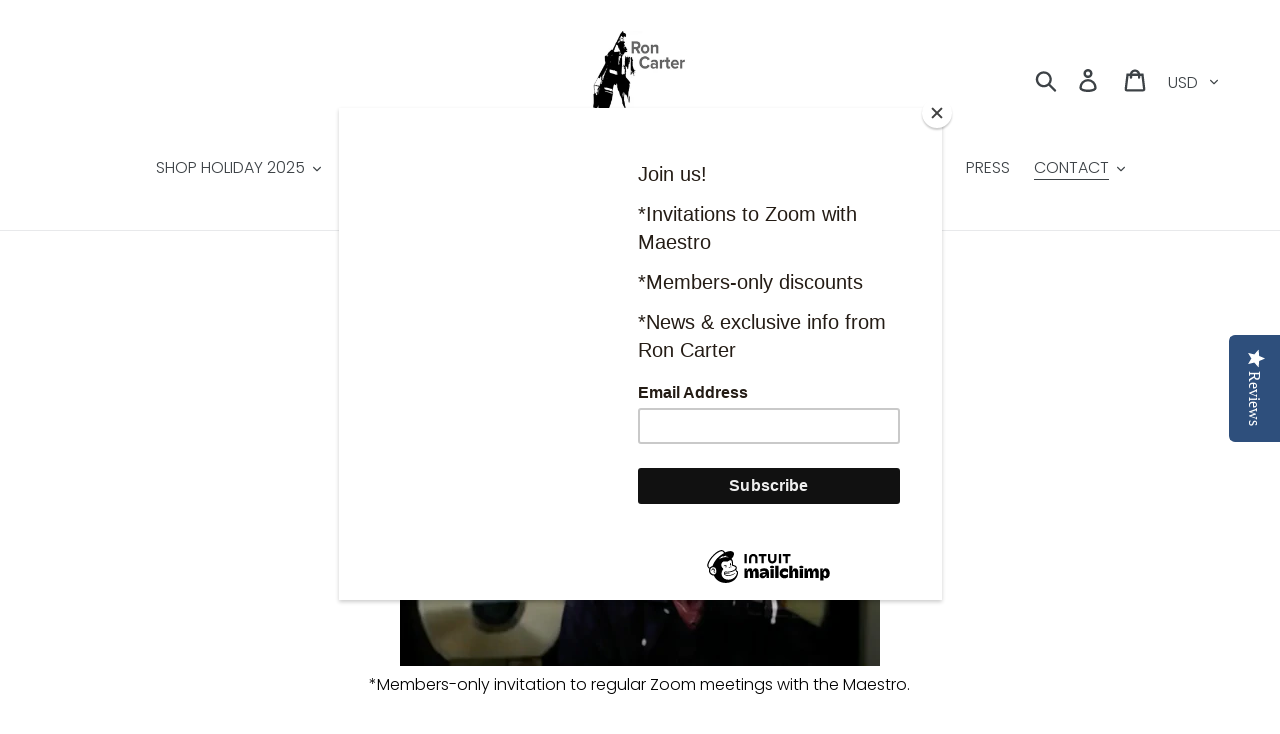

--- FILE ---
content_type: text/css;; charset=UTF-8
request_url: https://dropinblog.com/css/shopify.css
body_size: 13073
content:
/*!
* froala_editor v4.2.0 (https://www.froala.com/wysiwyg-editor)
* License https://froala.com/wysiwyg-editor/terms/
* Copyright 2014-2024 Froala Labs
*/

.fr-clearfix::after {
    clear: both;
    display: block;
    content: "";
    height: 0
}

.fr-hide-by-clipping {
    position: absolute;
    width: 1px;
    height: 1px;
    padding: 0;
    margin: -1px;
    overflow: hidden;
    clip: rect(0, 0, 0, 0);
    border: 0
}

#dib-post-single img.fr-rounded, #dib-post-single .fr-img-caption.fr-rounded img {
    border-radius: 10px;
    -moz-border-radius: 10px;
    -webkit-border-radius: 10px;
    -moz-background-clip: padding;
    -webkit-background-clip: padding-box;
    background-clip: padding-box
}

#dib-post-single img.fr-shadow, #dib-post-single .fr-img-caption.fr-shadow img {
    -webkit-box-shadow: 10px 10px 5px 0px #cccccc;
    -moz-box-shadow: 10px 10px 5px 0px #cccccc;
    box-shadow: 10px 10px 5px 0px #cccccc
}

#dib-post-single img.fr-bordered, #dib-post-single .fr-img-caption.fr-bordered img {
    border: solid 5px #CCC
}

#dib-post-single img.fr-bordered {
    -webkit-box-sizing: content-box;
    -moz-box-sizing: content-box;
    box-sizing: content-box
}

#dib-post-single .fr-img-caption.fr-bordered img {
    -webkit-box-sizing: border-box;
    -moz-box-sizing: border-box;
    box-sizing: border-box
}

#dib-post-single li img.fr-dii.fr-fil {
    margin-right: 20px
}

#dib-post-single {
    word-wrap: break-word
}

#dib-post-single span[style~="color:"] a {
    color: inherit
}

#dib-post-single strong {
    font-weight: 700
}

#dib-post-single table[border='0'] td:not([class]), #dib-post-single table[border='0'] th:not([class]), #dib-post-single table[border='0'] td[class=""], #dib-post-single table[border='0'] th[class=""] {
    border-width: 0px
}

#dib-post-single table {
    border: none;
    border-collapse: collapse;
    empty-cells: show;
    max-width: 100%
}

#dib-post-single table td {
    min-width: 5px
}

#dib-post-single table.fr-dashed-borders td, #dib-post-single table.fr-dashed-borders th {
    border-style: dashed
}

#dib-post-single table.fr-alternate-rows tbody tr:nth-child(2n) {
    background: whitesmoke
}

#dib-post-single table td, #dib-post-single table th {
    border: 1px solid #DDD
}

#dib-post-single table td:empty, #dib-post-single table th:empty {
    height: 20px
}

#dib-post-single table td.fr-highlighted, #dib-post-single table th.fr-highlighted {
    border: 1px double red
}

#dib-post-single table td.fr-thick, #dib-post-single table th.fr-thick {
    border-width: 2px
}

#dib-post-single table th {
    background: #ececec
}

#dib-post-single table tfoot td {
    background: #ececec
}

#dib-post-single hr {
    clear: both;
    user-select: none;
    -o-user-select: none;
    -moz-user-select: none;
    -khtml-user-select: none;
    -webkit-user-select: none;
    -ms-user-select: none;
    break-after: always;
    page-break-after: always
}

#dib-post-single .fr-file {
    position: relative
}

#dib-post-single .fr-file::after {
    position: relative;
    content: "\1F4CE";
    font-weight: normal
}

#dib-post-single pre {
    white-space: pre-wrap;
    word-wrap: break-word;
    overflow: visible
}

#dib-post-single[dir="rtl"] blockquote {
    border-left: none;
    border-right: solid 2px #5E35B1;
    margin-right: 0;
    padding-right: 5px;
    padding-left: 0
}

#dib-post-single[dir="rtl"] blockquote blockquote {
    border-color: #00BCD4
}

#dib-post-single[dir="rtl"] blockquote blockquote blockquote {
    border-color: #43A047
}

#dib-post-single blockquote {
    border-left: solid 2px #5E35B1;
    margin-left: 0;
    padding-left: 5px;
    color: #5E35B1
}

#dib-post-single blockquote blockquote {
    border-color: #00BCD4;
    color: #00BCD4
}

#dib-post-single blockquote blockquote blockquote {
    border-color: #43A047;
    color: #43A047
}

#dib-post-single span.fr-emoticon {
    font-weight: normal;
    font-family: "Apple Color Emoji", "Segoe UI Emoji", "NotoColorEmoji", "Segoe UI Symbol", "Android Emoji", "EmojiSymbols";
    display: inline;
    line-height: 0
}

#dib-post-single span.fr-emoticon.fr-emoticon-img {
    background-repeat: no-repeat !important;
    font-size: inherit;
    height: 1em;
    width: 1em;
    min-height: 20px;
    min-width: 20px;
    display: inline-block;
    margin: -.1em .1em .1em;
    line-height: 1;
    vertical-align: middle
}

#dib-post-single .fr-text-gray {
    color: #AAA !important
}

#dib-post-single .fr-text-bordered {
    border-top: solid 1px #222;
    border-bottom: solid 1px #222;
    padding: 10px 0
}

#dib-post-single .fr-text-spaced {
    letter-spacing: 1px
}

#dib-post-single .fr-text-uppercase {
    text-transform: uppercase
}

#dib-post-single .fr-class-highlighted {
    background-color: #ffff00
}

#dib-post-single .fr-class-code {
    border-color: #cccccc;
    border-radius: 2px;
    -moz-border-radius: 2px;
    -webkit-border-radius: 2px;
    -moz-background-clip: padding;
    -webkit-background-clip: padding-box;
    background-clip: padding-box;
    background: #f5f5f5;
    padding: 10px;
    font-family: "Courier New", Courier, monospace
}

#dib-post-single .fr-class-transparency {
    opacity: 0.5
}

#dib-post-single img {
    position: relative;
    max-width: 100%
}

#dib-post-single img.fr-dib {
    margin: 5px auto;
    display: block;
    float: none;
    vertical-align: top
}

#dib-post-single img.fr-dib.fr-fil {
    margin-left: 0;
    text-align: left
}

#dib-post-single img.fr-dib.fr-fir {
    margin-right: 0;
    text-align: right
}

#dib-post-single img.fr-dii {
    display: inline-block;
    float: none;
    vertical-align: bottom;
    margin-left: 5px;
    margin-right: 5px;
    max-width: calc(100% - (2 * 5px));
    min-width: 10px
}

#dib-post-single img.fr-dii.fr-fil {
    float: left;
    margin: 5px 5px 5px 0;
    max-width: calc(100% - 5px);
    min-width: 5px
}

#dib-post-single img.fr-dii.fr-fir {
    float: right;
    margin: 5px 0 5px 5px;
    max-width: calc(100% - 5px);
    min-width: 5px
}

#dib-post-single span.fr-img-caption {
    position: relative;
    max-width: 100%
}

#dib-post-single span.fr-img-caption.fr-dib {
    margin: 5px auto;
    display: block;
    float: none;
    vertical-align: top
}

#dib-post-single span.fr-img-caption.fr-dib.fr-fil {
    margin-left: 0;
    text-align: left
}

#dib-post-single span.fr-img-caption.fr-dib.fr-fir {
    margin-right: 0;
    text-align: right
}

#dib-post-single span.fr-img-caption.fr-dii {
    display: inline-block;
    float: none;
    vertical-align: bottom;
    margin-left: 5px;
    margin-right: 5px;
    max-width: calc(100% - (2 * 5px));
    min-width: 10px
}

#dib-post-single span.fr-img-caption.fr-dii.fr-fil {
    float: left;
    margin: 5px 5px 5px 0;
    max-width: calc(100% - 5px);
    min-width: 5px
}

#dib-post-single span.fr-img-caption.fr-dii.fr-fir {
    float: right;
    margin: 5px 0 5px 5px;
    max-width: calc(100% - 5px);
    min-width: 5px
}

#dib-post-single .fr-video {
    text-align: center;
    position: relative
}

#dib-post-single .fr-video.fr-rv {
    padding-bottom: 56.25%;
    padding-top: 30px;
    height: 0;
    overflow: hidden
}

#dib-post-single .fr-video.fr-rv > iframe, #dib-post-single .fr-video.fr-rv object, #dib-post-single .fr-video.fr-rv embed {
    position: absolute !important;
    top: 0;
    left: 0;
    width: 100%;
    height: 100%
}

#dib-post-single .fr-video > * {
    -webkit-box-sizing: content-box;
    -moz-box-sizing: content-box;
    box-sizing: content-box;
    max-width: 100%;
    border: none
}

#dib-post-single .fr-video.fr-dvb {
    display: block;
    clear: both
}

#dib-post-single .fr-video.fr-dvb.fr-fvl {
    text-align: left
}

#dib-post-single .fr-video.fr-dvb.fr-fvr {
    text-align: right
}

#dib-post-single .fr-video.fr-dvi {
    display: inline-block
}

#dib-post-single .fr-video.fr-dvi.fr-fvl {
    float: left
}

#dib-post-single .fr-video.fr-dvi.fr-fvr {
    float: right
}

#dib-post-single a.fr-strong {
    font-weight: 700
}

#dib-post-single a.fr-green {
    color: green
}

#dib-post-single .fr-img-caption {
    text-align: center
}

#dib-post-single .fr-img-caption .fr-img-wrap {
    padding: 0;
    margin: auto;
    text-align: center;
    width: 100%
}

#dib-post-single .fr-img-caption .fr-img-wrap a {
    display: block
}

#dib-post-single .fr-img-caption .fr-img-wrap img {
    display: block;
    margin: auto;
    width: 100%
}

#dib-post-single .fr-img-caption .fr-img-wrap > span {
    margin: auto;
    display: block;
    padding: 5px 5px 10px;
    font-size: 14px;
    font-weight: initial;
    -webkit-box-sizing: border-box;
    -moz-box-sizing: border-box;
    box-sizing: border-box;
    -webkit-opacity: 0.9;
    -moz-opacity: 0.9;
    opacity: 0.9;
    -ms-filter: "progid:DXImageTransform.Microsoft.Alpha(Opacity=0)";
    width: 100%;
    text-align: center
}

#dib-post-single button.fr-rounded, #dib-post-single input.fr-rounded, #dib-post-single textarea.fr-rounded {
    border-radius: 10px;
    -moz-border-radius: 10px;
    -webkit-border-radius: 10px;
    -moz-background-clip: padding;
    -webkit-background-clip: padding-box;
    background-clip: padding-box
}

#dib-post-single button.fr-large, #dib-post-single input.fr-large, #dib-post-single textarea.fr-large {
    font-size: 24px
}

#dib-post-single span.fr-img-caption.fr-dii.fr-fil, #dib-post-single p img.fr-dii.fr-fil {
    margin-right: 15px
}

#dib-posts{max-width:100%}

    
    #dib-template-2{width:1140px;max-width:min(calc(100vw - 30px),100%);margin:50px auto;}
    #dib-template-2 .dib-post-content ul,#dib-template-2 .dib-post-content ol{margin:0 0 1em 2.5em;padding:0;}
    #dib-template-2 .dib-post-content ul {list-style:disc;}
    #dib-template-2 .dib-post-content ol {list-style:decimal;}
    #dib-template-2 .dib-post-content ul li, #dib-template-2 .dib-post-content ol li{margin:.75em 0;padding:0;display:list-item;}
    #dib-template-2 .dib-post-content li ol, #dib-template-2 .dib-post-content li ul{margin-bottom:0;}
    #dib-template-2 p.dib-meta-text{line-height:10px;margin:0;padding:0;}
    #dib-template-2 p.dib-meta-text .dib-meta-item{font-size:11px !important;}
    #dib-template-2 p.dib-meta-text .dib-meta-item::before{content:'\00B7';margin:0 .6em 0 .3em;}
    #dib-template-2 p.dib-meta-text .dib-meta-item:first-of-type::before{display:none;}
    #dib-template-2 .dib-author-photo{position:absolute;top:-25px;left:10px;border-radius:100%;box-shadow:0 0 10px rgba(255,255,255,.5);width:50px;height:50px;margin:0;padding:0;overflow: hidden;}
    #dib-posts #dib-template-2 .dib-author-photo img, #dib-recent-posts #dib-template-2 .dib-author-photo img{width:100%;height:100% !important;object-fit:cover;margin-top: 0;}
    #dib-template-2 .dib-post-featured-image img, #dib-template-2 .dib-post-featured-image video{border-radius:12px;}

    
            #dib-template-2 .dib-list{position:relative;}
        #dib-template-2 .dib-author{position: relative;margin-bottom:95px;}
        #dib-template-2 .dib-author .dib-author-photo{top:0;left:0;width:75px;height: 75px;}
        #dib-template-2 .dib-author .dib-author-bio{margin:0 95px;}
        #dib-template-2 .dib-author .dib-author-bio img {max-width: 100%;height: auto;}
        #dib-template-2 .dib-post-wrap{display:flex;flex-wrap:wrap;align-items:flex-start;margin-top:35px;}
        #dib-template-2 a.dib-post{flex:0 0 48.5%;margin:0 3% 3% 0;box-sizing:border-box;border-radius:12px;border:1px solid #EEF1F4;background:#FAFDFF;text-decoration:none;transition:all .2s ease;}
        #dib-template-2 a.dib-post:nth-child(even){margin-right:0;}
        #dib-template-2 a.dib-post:hover{background:#F1F4F7;text-decoration:none;box-shadow:0 0 36px rgba(0,0,0,0.06);}
        #dib-template-2 .dib-post img.dib-post-featured-image, #dib-template-2 .dib-post video.dib-post-featured-image {width:100%;max-width:100%;height:auto;vertical-align:bottom;border-radius: 12px 12px 0 0;margin:0}
        #dib-template-2.dib-col-3 a.dib-post { flex:0 0 32%; margin:0 2% 3% 0; }
        #dib-template-2.dib-col-3 a.dib-post:nth-child(2n) { margin-right: 2%; }
        #dib-template-2.dib-col-3 a.dib-post:nth-child(3n) { margin-right:0; }
        #dib-template-2.dib-col-4 a.dib-post { flex:0 0 23.5%; margin:0 2% 3% 0; }
        #dib-template-2.dib-col-4 a.dib-post:nth-child(2n) { margin-right: 2%; }
        #dib-template-2.dib-col-4 a.dib-post:nth-child(4n) { margin-right:0;}
        #dib-template-2 .dib-post img.dib-post-featured-image, #dib-template-2 .dib-post video {width:100%;max-width:100%;height:auto;vertical-align:bottom;border-radius: 12px 12px 0 0;margin:0}
        #dib-template-2 .dib-post-text{padding:43px 15px 35px;text-align:center;position:relative;}
        #dib-template-2 .dib-post-text h2,#dib-template-2 .dib-post-text p, #dib-template-2 a.dib-post{color:#333;}
        #dib-posts #dib-template-2 .dib-post-text h2{margin:0;padding:0;text-transform:none;font-size: 30px !important;line-height: 1.3;text-wrap:balance;  display: -webkit-box;-webkit-line-clamp: 2;-webkit-box-orient: vertical;overflow: hidden;}
        #dib-template-2 .dib-post-text p.dib-meta-text{width:auto;position:absolute;left:65px;top:11px;}
        #dib-template-2 .dib-post-text p.dib-meta-text.dib-no-author{left:11px;}
        #dib-template-2 .dib-post-text p.dib-category-text{margin-top:.6em;opacity:.7;text-transform:uppercase;font-size:12px !important;}
        #dib-template-2 .dib-post-text p.dib-post-content {font-size: 15px !important;margin: 10px 0 0 0;}
        #dib-template-2 .dib-more{text-decoration:underline; white-space: nowrap; }
        
        @media (min-width: 750px) {
            #dib-template-2.dib-hero.dib-list .dib-post-wrap a.dib-post:first-child {flex: 0 0 100%;display:flex;align-items: flex-start;margin:0 0 3em;}
            #dib-template-2.dib-hero.dib-list .dib-post-wrap a.dib-post:first-child img.dib-post-featured-image, #dib-template-2.dib-hero.dib-list .dib-post-wrap a.dib-post:first-child .dib-post-text{flex: 0 0 50%;text-align: left;max-width: 50% !important;}
            #dib-template-2.dib-hero.dib-list .dib-post-wrap a.dib-post:first-child img.dib-post-featured-image{border-radius:12px 0 0 12px}
            #dib-template-2.dib-hero.dib-list .dib-post-wrap a.dib-post:first-child .dib-post-text{padding:15px 20px 70px;box-sizing: border-box;}
            #dib-posts #dib-template-2.dib-hero.dib-list .dib-post-wrap a.dib-post:first-child .dib-post-text h2{font-size:40px !important; -webkit-line-clamp: 3; }
            #dib-template-2.dib-hero.dib-list .dib-post-wrap a.dib-post:first-child .dib-post-text .dib-author-photo{top:auto;left:auto;bottom:10px}
            #dib-template-2.dib-hero.dib-list .dib-post-wrap a.dib-post:first-child .dib-post-text .dib-meta-text{top:auto;bottom:30px;left:75px}
            #dib-template-2.dib-hero.dib-list .dib-post-wrap a.dib-post:first-child .dib-post-text .dib-meta-text.dib-no-author{left:20px}
            #dib-template-2.dib-col-2.dib-hero a.dib-post:not(:first-child) { flex:0 0 48.5%;margin:0 3% 3% 0; }
            #dib-template-2.dib-col-2.dib-hero a.dib-post:nth-child(2n+3) { margin-right:0; }
            #dib-template-2.dib-col-3.dib-hero a.dib-post:not(:first-child) { flex:0 0 32%; margin:0 2% 3% 0; }
            #dib-template-2.dib-col-3.dib-hero a.dib-post:nth-child(3n+4) { margin-right:0; }
            #dib-template-2.dib-col-4.dib-hero a.dib-post:not(:first-child) { flex:0 0 23.5%; margin:0 2% 3% 0; }
            #dib-template-2.dib-col-4.dib-hero a.dib-post:nth-child(4n+5) { margin-right:0; }
        }
    
    
    #dib-template-2 .dib-post-single{max-width:100%;width:700px;margin:50px auto;font-size:16px;line-height:1.6;text-align:left;}
    #dib-template-2 .dib-post-single p{margin:0 0 1em !important;}
    #dib-template-2 .dib-post-single h1,#dib-template-2 .dib-post-single h2,#dib-template-2 .dib-post-single h3{line-height:1.3;margin:0 0 1rem;}
    #dib-template-2 .dib-post-single .dib-post-featured-image img, #dib-template-2 .dib-post-single .dib-post-featured-image video{width:100%;}
    #dib-template-2 .dib-post-single img, #dib-template-2 .dib-post-single video{max-width:100%;height:auto !important;}
    #dib-template-2 .dib-post-single p.dib-meta-text{position: relative;padding-left:70px;line-height: 25px;min-height: 50px;margin:30px 0 !important;}
    #dib-template-2 .dib-post-single p.dib-meta-text  *{font-size:14px !important;}
    #dib-template-2 .dib-post-single p.dib-meta-text a{text-decoration:none;}
    #dib-template-2 .dib-post-single p.dib-meta-text a:hover{text-decoration:underline;}
    #dib-template-2 .dib-post-single p.dib-meta-text.dib-no-author{padding-left:0;}
    #dib-template-2 .dib-post-single p.dib-meta-text .dib-post-date::before{display:none;}
    #dib-template-2 .dib-post-single p.dib-meta-text br + .dib-meta-item::before{display:none;}
    #dib-template-2 .dib-post-single .dib-author-photo{left:0;top:0;}
    #dib-template-2 .dib-post-single .dib-post-content{margin-bottom:1.5em;}
    #dib-template-2 .dib-post-single .dib-post-content video.dib-gif { box-sizing: border-box; border: 10px solid #f6f9fc; border-radius: 12px; box-shadow: 0 30px 15px -25px rgba(0,0,0,.3),0 0 30px 0 rgba(0,0,0,.15); margin: 2em 0;}
    #dib-template-2 .dib-post-single .dib-sharing{margin:1.5em 0;line-height: 2.5;}

    
            @media only screen and (max-width: 992px){
            #dib-template-2.dib-col-4 a.dib-post{flex:0 0 48.5%;margin:0 3% 3% 0;box-sizing:border-box;border-radius:12px;border:1px solid #EEF1F4;background:#FAFDFF;text-decoration:none;transition:all .2s ease;}
            #dib-template-2.dib-col-4 a.dib-post:nth-child(even){margin-right:0;}
            #dib-template-2.dib-col-4 a.dib-post:hover{background:#F1F4F7;text-decoration:none;box-shadow:0 0 36px rgba(0,0,0,0.06);}
        }
        @media only screen and (max-width:749px){
            #dib-template-2 a.dib-post, #dib-template-2.dib-col-3 a.dib-post, #dib-template-2.dib-col-4 a.dib-post{flex:0 0 100%;margin-right:0;margin-bottom:5%;}
            #dib-template-2 .dib-author .dib-author-bio{margin:0 0 0 95px;}
        }
    


    
    #dib-template-3{width:940px;max-width:min(calc(100vw - 30px),100%);margin:50px auto;}
    #dib-template-3 .dib-post-content ul,#dib-template-3 .dib-post-content ol{margin:0 0 1em 2.5em;padding:0;}
    #dib-template-3 .dib-post-content ul {list-style:disc;}
    #dib-template-3 .dib-post-content ol {list-style:decimal;}
    #dib-template-3 .dib-post-content ul li, #dib-template-3 .dib-post-content ol li{margin:.75em 0;padding:0;display:list-item;}
    #dib-template-3 .dib-post-content li ol, #dib-template-3 .dib-post-content li ul{margin-bottom:0;}
    #dib-template-3 p.dib-meta-text{line-height:10px;margin:0;padding:0;}
    #dib-template-3 p.dib-meta-text .dib-meta-item{font-size:11px !important;white-space: nowrap;vertical-align: middle;}
    #dib-template-3 p.dib-meta-text .dib-meta-item::before{content:'\00B7';margin:0 .6em 0 .3em;}
    #dib-template-3 p.dib-meta-text .dib-meta-item:first-of-type::before{display:none;}
    #dib-template-3 .dib-author-photo{position:absolute;top:-25px;left:10px;border-radius:100%;box-shadow:0 0 10px rgba(255,255,255,.5);width:50px;height:50px;margin:0;padding:0;overflow:hidden;}
    #dib-posts #dib-template-3 .dib-author-photo img{width:100%;height:100% !important;object-fit: cover;}
    #dib-template-3 .dib-post-featured-image img, #dib-template-3 .dib-post-featured-image video{border-radius:12px;}

    
            #dib-template-3 .dib-post-wrap{margin-top:2em;}
        #dib-template-3  h2.dib-post-title{margin-bottom:1rem;}
        #dib-template-3 .dib-author{position: relative; overflow:hidden; margin-bottom:95px;}
        #dib-template-3 .dib-author .dib-author-photo{height:auto;position: relative;border-radius: 0;top:0;left:0}
        #dib-template-3 .dib-author .dib-author-photo img{width:150px;border-radius:12px;}
        #dib-template-3 .dib-author .dib-author-photo{float:right;width:150px;margin:0 0 1em 1.5em;}
        #dib-template-3 .dib-author .dib-author-bio img {max-width: 100%;height: auto;}
        #dib-template-3 #dib-nav-col ul {margin:0;}
        #dib-template-3 #dib-nav-col ul li{list-style: none;}
        #dib-template-3 #dib-posts-col .dib-post-featured-image {float: right;width: 47%;margin: 0 0 1em 1.5em;}
        #dib-template-3 #dib-posts-col .dib-post-featured-image img, #dib-template-3 #dib-posts-col .dib-post-featured-image video {max-width: 100%; height: auto;}
        #dib-template-3 .dib-post{margin-bottom: 50px; clear: both;overflow: hidden;}
        #dib-template-3 .dib-post h2.dib-post-title a {text-decoration: none;}
        #dib-template-3 .dib-post-content{line-height: 1.5;margin-top:1em;}
        #dib-template-3 .dib-post-content .dib-more {white-space: nowrap;}
        #dib-template-3 .dib-clear{clear: both;}
        #dib-template-3 .dib-post .dib-author-photo{position: relative;left:0;top:0;display:inline-block;height:25px;width:25px;vertical-align: middle;margin-right:5px;}
    
    
    #dib-template-3.dib-single{width:1140px;}
    #dib-template-3 .dib-post-single{max-width: 100%;width:700px;margin:50px auto;font-size:16px;line-height:1.6;text-align:left;}
    #dib-template-3 .dib-post-single p{margin:0 0 1em !important;}
    #dib-template-3 .dib-post-single h1,#dib-template-3 .dib-post-single h2,#dib-template-3 .dib-post-single h3{line-height:1.3;margin:0 0 1rem;}
    #dib-template-3 .dib-post-single .dib-post-featured-image img, #dib-template-3 .dib-post-single .dib-post-featured-image video{width:100%;}
    #dib-template-3 .dib-post-single img, #dib-template-3 .dib-post-single video{max-width:100%;height:auto !important;}
    #dib-template-3 .dib-post-single p.dib-meta-text{position: relative;padding-left:70px;line-height: 25px;min-height: 50px;margin:30px 0 !important;}
    #dib-template-3 .dib-post-single p.dib-meta-text * {font-size:14px !important;}
    #dib-template-3 .dib-post-single p.dib-meta-text a{text-decoration:none;}
    #dib-template-3 .dib-post-single p.dib-meta-text a:hover{text-decoration:underline;}
    #dib-template-3 .dib-post-single p.dib-meta-text.dib-no-author{padding-left:0;}
    #dib-template-3 .dib-post-single p.dib-meta-text .dib-post-date::before{display:none;}
    #dib-template-3 .dib-post-single p.dib-meta-text br + .dib-meta-item::before{display:none;}
    #dib-template-3 .dib-post-single .dib-author-photo{left:0;top:0;}
    #dib-template-3 .dib-post-single .dib-post-content{margin-bottom:1.5em;}
    #dib-template-3 .dib-post-single .dib-post-content video.dib-gif {box-sizing: border-box; border: 10px solid #f6f9fc; border-radius: 12px; box-shadow: 0 30px 15px -25px rgba(0,0,0,.3),0 0 30px 0 rgba(0,0,0,.15); margin: 2em 0;}
    #dib-template-3 .dib-post-single .dib-sharing{margin:1.5em 0;line-height: 2.5;}

    
            @media only screen and (max-width:768px){
            #dib-template-3 #dib-posts-col .dib-meta-item.dib-meta-categories{display:block;margin-left:33px;}
            #dib-template-3 #dib-posts-col .dib-meta-item.dib-meta-categories::before{display:none;}
        }
        @media only screen and (max-width:450px){
            #dib-template-3 #dib-posts-col .dib-post-featured-image{float: none; width: auto; margin-left: 0;}
        }
    

#dib-posts blockquote{font-size:1.5em !important;border:3px solid #EEF1F4;border-width:3px 0;padding:.75em;margin:2em 0;line-height:1.6;color:inherit;}
#dib-posts blockquote *{font-size:inherit !important;}
#dib-posts blockquote p:last-child{margin-bottom:0 !important;}


#dib-posts pre{overflow-x:scroll; font-family: 'Consolas', monospace !important; background:#f6f9fc; color:#5a6a6f; padding:1em; border-radius:12px; margin:1.5em auto; box-shadow: inset 0 5px 3px -3px rgba(0,0,0,.30), inset 0 0px 3px 1px rgba(0,0,0,.15); line-height:1.6; font-weight:400; word-wrap: normal; white-space: pre;}
#dib-posts code:not(pre code) { font-family: 'Consolas', monospace !important; background: #f6f9fc; color: #5a6a6f; padding: 0.3em .5em .2em; border-radius: 8px; margin: 0; box-shadow: inset 0 5px 2px -3px rgba(0,0,0,.30), inset 0 0px 2px 1px rgba(0,0,0,.15); font-weight: 400; }


#dib-posts hr {clear: both;border: none;height: 1px;background: #cccfd1;margin: 3em auto;}


#dib-posts .dib-post-content img:not(.dib-snippet *), #dib-posts .dib-post-content img.fr-dib:not(.dib-snippet *){box-sizing: border-box; border: 10px solid #f6f9fc; border-radius: 12px; box-shadow: 0 30px 15px -25px rgba(0,0,0,.3),0 0 30px 0 rgba(0,0,0,.15); margin: 2em auto;padding:0;}
#dib-posts .dib-post-content img.fr-dib.fr-fir{margin-right:0 !important;}
#dib-posts .dib-post-content img.fr-dib.fr-fil{margin-left:0 !important;}
#dib-posts .dib-post-content .fr-img-caption img:not(.dib-snippet *) {margin-bottom:0}
#dib-posts .fr-img-caption.fr-fil img, #dib-posts .fr-img-caption.fr-fir img{margin-top:0;}
#dib-posts .dib-post-content .fr-img-caption.dib-no-border img, #dib-posts .dib-post-content img.dib-no-border:not(.dib-snippet *), #dib-posts .dib-post-content img.dib-prod-img, #dib-posts .dib-post-content img.dib-noborder{border:none;border-radius:0;box-shadow:none;margin:0;}
#dib-posts .dib-post-content img.dib-edge-to-edge, #dib-posts .dib-post-content span.dib-edge-to-edge img {width: 100vw  !important; height: auto  !important;  max-width: 1200px !important;  position: relative;  left: 50%;  transform: translateX(-50%);margin-left:0 !important;margin-right:0 !important; display:block !important;}
#dib-posts img.fr-dii{max-width:100%;margin:0;}
#dib-posts img.fr-dii.fr-fil, #dib-posts img.fr-dii.fr-fir, #dib-posts span.fr-img-caption.fr-dii.fr-fil, #dib-posts  span.fr-img-caption.fr-dii.fr-fir{margin:0 0 10px;max-width:100%;}
#dib-posts span.fr-img-caption.fr-dii.fr-fil, #dib-posts p img.fr-dii.fr-fil{margin-right:15px;}
#dib-posts span.fr-img-caption.fr-dii.fr-fir, #dib-posts p img.fr-dii.fr-fir{margin-left:10px;}
#dib-posts .fr-img-caption .fr-img-wrap .fr-inner{padding: 10px 5px; font-size: 14px !important;clear:both;}


#dib-posts a.dib-cta-break{color:#fff !important;font-family:"Helvetica Neue", Helvetica, Arial, sans-serif !important;font-size:1.2em !important;display:block;margin:1.5em auto;width:fit-content;text-rendering:optimizeLegibility;-moz-osx-font-smoothing:grayscale;text-decoration:none !important;background-color:#78b657;padding:12px 40px;height:auto;letter-spacing:.3px;border-radius:12px;cursor:pointer;transition:filter 200ms ease;max-width:100%;text-overflow:ellipsis;overflow:hidden;line-height:1.2;border:0;box-sizing:border-box;-moz-appearance:none;-webkit-appearance:none;}
#dib-posts a.dib-cta-break:hover{filter: brightness(1.15);text-decoration:none !important;color:#fff !important;}
#dib-posts a.dib-cta{color:#fff !important;font-family:"Helvetica Neue", Helvetica, Arial, sans-serif !important;display:inline-block;margin:0 .3em;vertical-align:middle;text-rendering:optimizeLegibility;-moz-osx-font-smoothing:grayscale;text-decoration:none !important;background-color:#78b657;padding:12px 40px;height:auto;letter-spacing:.3px;border-radius:12px;cursor:pointer;transition:filter 200ms ease;max-width:100%;text-overflow:ellipsis;overflow:hidden;line-height:1.2;border:0;box-sizing:border-box;-moz-appearance:none;-webkit-appearance:none;}
#dib-posts a.dib-cta:hover{filter: brightness(1.15);text-decoration:none !important;color:#fff !important;}


#dib-posts .dib-db-col-wrap { display: flex; flex-wrap: wrap; gap: 20px; width: 100%; }
#dib-posts .dib-db-col { flex: 1; min-width: calc(33.333% - 14px); box-sizing: border-box;}
#dib-posts .dib-db-col-wrap { display: flex; flex-wrap: wrap; gap: 16px; width: 100%; }
#dib-posts .dib-db-col { flex: 1;}
@media screen and (max-width: 600px) {
    #dib-posts .dib-db-col {flex: 0 0 100%; }
}


    .dib-pagination{overflow:hidden;clear:both;margin: 1em 0;}
    #dib-template-2 .dib-pagination-prev{float:left;}
    #dib-template-2 .dib-pagination-next{float:right;}
    .dib-pagination.dib-pagination-numbers{display:flex;justify-content:center;gap:2px;flex-wrap:wrap;line-height:1;font-size:18px;}
    .dib-pagination-item, .dib-pagination a, a.dib-post-back-link{padding:5px;border-radius:8px;}
    span.dib-pagination-item{padding:5px 0;}
    span.dib-pagination-item.dib-pagination-current, .dib-pagination a, a.dib-post-back-link{padding:5px 10px}
    a.dib-pagination-item, .dib-pagination a, a.dib-post-back-link{text-decoration:none;}
    a.dib-pagination-item:hover, .dib-pagination a:hover, a.dib-post-back-link:hover{background: #F1F4F7;}
    span.dib-pagination-item.dib-pagination-current{background:#EEF1F4;}


    #dib-template-2 .dib-homepage-title, #dib-template-2 .dib-category-title, #dib-template-2 .dib-author-name, #dib-template-2 .dib-heading p, #dib-template-3 .dib-homepage-title, #dib-template-3 .dib-category-title, #dib-template-3 .dib-author-name,#dib-template-3 .dib-heading p{text-align:center;}
    .dib-heading h1{margin-bottom:.5em;}
    .dib-heading-bg {background-size: cover; background-repeat: no-repeat; background-position: center; position: relative; min-height: 250px; display: flex; flex-direction: column; justify-content: center;}
    .dib-heading.dib-heading-bg h1:after, .dib-heading.dib-heading-bg p:first-child:after {content: ''; position: absolute; top: 0; left: 0; right: 0; bottom: 0; background: linear-gradient(0deg, rgba(0,0,0,0) 0%, rgba(0,0,0,0.5) 35%, rgba(0,0,0,0.5) 65%, rgba(0,0,0,0) 100%); z-index: -1;}
    #dib-template-2 .dib-heading.dib-heading-bg h1, #dib-template-3 .dib-heading.dib-heading-bg h1 { margin: 0; padding: 15px 10px; font-size:40px; }
    #dib-template-2 .dib-heading.dib-heading-bg p, #dib-template-3 .dib-heading.dib-heading-bg p { margin: 0 auto; max-width:700px; padding:0 10px 15px;font-size:16px}
    #dib-template-2 .dib-heading.dib-heading-bg h1, #dib-template-3 .dib-heading.dib-heading-bg h1,#dib-template-2 .dib-heading.dib-heading-bg p, #dib-template-3 .dib-heading.dib-heading-bg p{color:#fff;z-index: 1;}


    .dib-prod{margin:3em 0;overflow:hidden;}
    img.dib-prod-img{float:right;width:350px;}
    .dib-prod-desc{font-size:.85em}
    .dib-prod-desc, .dib-prod-price, .dib-prod-addtocart-wrap, .dib-prod-form{float:left;width:330px;clear:left;}
    .dib-prod-price{font-size:2em;}
    .dib-prod-price s { text-decoration:none;position:relative; font-size: .75em; }
    .dib-prod-price s::before { top: 50%; background: #ff0000; opacity:.7; content: ''; width: 110%; position: absolute; height:.1em; border-radius:.1em; left: -5%; white-space:nowrap; display: block; transform: rotate(-15deg); }
    .dib-prod-form select{margin-bottom:1em;max-width:100%;}
    a.dib-prod-addtocart, .dib-prod-form input[type=submit], .dib-prod-form button[type=submit]{color:#fff;font-size:15px;font-family:"Helvetica Neue", Helvetica, Arial, sans-serif;text-rendering:optimizeLegibility;-moz-osx-font-smoothing:grayscale;text-decoration:none;background-color:#78b657;padding:12px 40px;height:auto;letter-spacing:.3px;display:inline-block;border-radius:12px;cursor:pointer;transition:filter 200ms ease;max-width:100%;text-overflow:ellipsis;overflow:hidden;line-height:1.2;border:0;box-sizing:border-box;-moz-appearance:none;-webkit-appearance:none;}
    a.dib-prod-addtocart:not([disabled]):hover, a.dib-prod-addtocart:focus, .dib-prod-form input[type=submit]:hover, .dib-prod-form button[type=submit]:hover{filter: brightness(1.15);text-decoration:none !important;color:#fff !important;}
    @media only screen and (max-width:800px) {
        img.dib-prod-img{float:none;width:400px;display:block;margin:1em 0;}
        .dib-prod-desc, .dib-prod-price, .dib-prod-addtocart-wrap, .dib-prod-form{float:none;width:auto;}
    }
    .dib-nowrap {white-space: nowrap;}


#dib-posts ul.dib-cat-menu { list-style:none; margin:3em auto; padding:.5em 0; display:flex; border:1px solid rgba(119,120,122,.1); border-width:1px 0; width:100vw; max-width:100%; left:50%; transform:translateX(-50%); position:relative; flex-wrap:nowrap; justify-content:flex-start; overflow-x:auto; -webkit-overflow-scrolling:touch; -webkit-scrollbar-width:none; scrollbar-width:none; -ms-overflow-style:none; visibility:hidden; }
@media (max-width: 767px) {
#dib-posts ul.dib-cat-menu{max-width:none;}
}
#dib-posts ul.dib-cat-menu.dib-fade-right { mask-image:linear-gradient(to right, black 0%, black calc(100% - 100px), transparent 100%), linear-gradient(to bottom, black 1px, transparent 1px, transparent calc(100% - 1px), black calc(100% - 1px)); mask-size:100% 100%, 100px 100%; mask-position:0 0, right 0; mask-repeat:no-repeat, no-repeat; mask-composite:add; -webkit-mask-image:linear-gradient(to right, black 0%, black calc(100% - 100px), transparent 100%), linear-gradient(to bottom, black 1px, transparent 1px, transparent calc(100% - 1px), black calc(100% - 1px)); -webkit-mask-size:100% 100%, 100px 100%; -webkit-mask-position:0 0, right 0; -webkit-mask-repeat:no-repeat, no-repeat; -webkit-mask-composite:source-over; }
#dib-posts ul.dib-cat-menu.dib-fade-left { mask-image:linear-gradient(to left, black 0%, black calc(100% - 100px), transparent 100%), linear-gradient(to bottom, black 1px, transparent 1px, transparent calc(100% - 1px), black calc(100% - 1px)); mask-size:100% 100%, 100px 100%; mask-position:0 0, left 0; mask-repeat:no-repeat, no-repeat; mask-composite:add; -webkit-mask-image:linear-gradient(to left, black 0%, black calc(100% - 100px), transparent 100%), linear-gradient(to bottom, black 1px, transparent 1px, transparent calc(100% - 1px), black calc(100% - 1px)); -webkit-mask-size:100% 100%, 100px 100%; -webkit-mask-position:0 0, left 0; -webkit-mask-repeat:no-repeat, no-repeat; -webkit-mask-composite:source-over; }
#dib-posts ul.dib-cat-menu.dib-fade-both { mask-image:linear-gradient(to right, transparent 0%, black 100px, black calc(100% - 100px), transparent 100%), linear-gradient(to bottom, black 1px, transparent 1px, transparent calc(100% - 1px), black calc(100% - 1px)); mask-size:100% 100%, 100% 100%; mask-position:0 0, 0 0; mask-repeat:no-repeat, no-repeat; mask-composite:add; -webkit-mask-image:linear-gradient(to right, transparent 0%, black 100px, black calc(100% - 100px), transparent 100%), linear-gradient(to bottom, black 1px, transparent 1px, transparent calc(100% - 1px), black calc(100% - 1px)); -webkit-mask-size:100% 100%, 100% 100%; -webkit-mask-position:0 0, 0 0; -webkit-mask-repeat:no-repeat, no-repeat; -webkit-mask-composite:source-over; }
#dib-posts ul.dib-cat-menu::-webkit-scrollbar {display: none;width: 0;height: 0;}
#dib-posts ul.dib-cat-menu li{padding:0;margin:0;list-style:none;overflow: hidden;flex: 0 0 auto;}
#dib-posts ul.dib-cat-menu li a{padding:.5em 1em;display:block;text-decoration:none;transition: all .2s ease;line-height: 1.2em;}
#dib-posts ul.dib-cat-menu li a:hover{filter: brightness(1.15);}
#dib-posts ul.dib-cat-menu li a.current{text-decoration:underline;}
#dib-posts ul.dib-cat-menu li.dib-search-toggle a{padding:0;}
#dib-posts ul.dib-cat-menu li.dib-search-toggle a label{margin:0;padding:.5em 1em;cursor:pointer;font-size:1em;display:block;color: currentColor;}
#dib-posts ul.dib-cat-menu li a:focus, ul.dib-cat-menu li.dib-search-toggle a label:focus{outline:none !important;}
#dib-posts ul.dib-cat-menu li.dib-search-toggle a svg, ul.dib-cat-menu li.dib-cat-back-to-home a svg{height: 1em;width: 1em;vertical-align: bottom;fill: currentColor;margin-bottom:.1em;}
#dib-posts ul.dib-cat-menu li.dib-cat-back-to-home a svg{fill:none;}
#dib-posts ul.dib-cat-menu li.dib-search-placeholder { height:32px;padding-top:.5em; width: 100%;text-align: center;}
#dib-posts ul.dib-cat-menu li.dib-search-placeholder:first-child { padding-top:0;}
#dib-posts ul.dib-cat-menu li.dib-search-placeholder input{cursor: pointer; border:0;font-size:24px !important;width:500px;max-width:calc(100% - 30px);outline:0;line-height:32px;height: 32px;min-height:0;min-width:0;box-sizing:border-box;padding:0;margin:0;display:inline;background:none;vertical-align: top;box-shadow: none;}
#dib-posts ul.dib-cat-menu li.dib-search-placeholder input:hover{box-shadow:none;outline:none !important;background:none;border:none;}
#dib-posts ul.dib-cat-menu li.dib-search-placeholder button{align-items: center;justify-content: center;background:none;border:0;font-size:24px;width:30px;min-height:0;min-width:0;padding:0;margin:0;line-height:32px;height:32px;cursor:pointer;vertical-align: top;box-shadow:none;}
#dib-posts ul.dib-cat-menu li.dib-search-placeholder button svg{vertical-align:middle;height:30px;width:30px;fill:#99A1A9;}

#dib-posts .dib{position:relative;}
#dib-posts .dib-scroll-arrow { right:8px; margin-top:calc(-5.85em + -1px); height:2.5em; width:2.5em; border-radius:50%; display:flex; justify-content:center; align-items:center; z-index:1; position:absolute; transition:background 0.2s ease, opacity 0.2s ease; opacity:0; visibility:hidden; background:rgba(119,120,122,.1); backdrop-filter:blur(.08em); -webkit-backdrop-filter:blur(.08em); }
#dib-posts .dib-scroll-arrow::before {content: '';position: absolute;top: -.4em;bottom: -.4em;left: -8px;right: -8px;z-index: -1;}
#dib-posts .dib-scroll-arrow:hover { background:rgba(119,120,122,.15); }
#dib-posts .dib-scroll-arrow-left { right:auto; left:8px; }
#dib-posts .dib-scroll-arrow svg { height:1em; width:1em; }
@media (pointer:coarse) {
#dib-posts .dib-scroll-arrow { visibility:hidden !important; opacity:0 !important; }
}


    #dib-search-dialog { border:0; border-radius:12px; background-color:#fff; width:750px; max-width:90%; max-height:80vh; padding:0; overflow:hidden; box-shadow:0 30px 15px -25px rgba(0,0,0,.3),0 0 30px 0 rgba(0,0,0,.15); display:none; }
    #dib-search-dialog:not([open]){display: none;}
    #dib-search-dialog[open] { position:fixed; top: 10vh; left: 50%; transform: translate(-50%,0); margin:0; display: block; }
    #dib-search-dialog > div { display: flex; flex-direction: column; max-height: 80vh; overflow: hidden; }
    #dib-search-box{border-bottom: 2px solid #cccfd1;display:flex;align-items: center}
    #dib-search-box .ais-SearchBox{flex:1;align-items: center;min-width: 0;}
    #dib-search-box .ais-SearchBox-form{display:flex;align-items: center;margin:0;}
    #dib-search-box .ais-SearchBox-reset { width: 30px; height: 30px; background-repeat: no-repeat; background-position: center; background-size: 24px 24px; padding:0; border: none; cursor: pointer; background-color: transparent; color: currentColor; background-image: url("data:image/svg+xml;charset=UTF-8,%3Csvg%20width%3D'24'%20height%3D'24'%20viewBox%3D'0%200%2024%2024'%20fill%3D'%23333'%20xmlns%3D'http%3A//www.w3.org/2000/svg'%3E%3Cpath%20d%3D'M8 4H22c1 0 2 1 2 2V18c0 1-1 2-2 2H8L0 12ZM19 17l1-1-4-4 4-4-1-1-4 4-4-4-1 1 4 4-4 4 1 1 4-4Z'%3E%3C/path%3E%3C/svg%3E"); }
    #dib-search-box .ais-SearchBox-reset svg{display:none;}
    #dib-search-box span.ais-SearchBox-loadingIndicator { height: 20px; width: 30px; text-align: center; }
    #dib-search-box span.ais-SearchBox-loadingIndicator svg{height:20px;width:20px;}
    #dib-search-hits{flex: 1;overflow-y:auto;min-height: 0;-webkit-overflow-scrolling: touch;}
    #dib-search-dialog::backdrop { background-color:rgba(0,0,0,0.3); }
    #dib-posts a#dib-search-close { color: #333 !important; text-decoration: none; line-height: 1; font-size: 24px !important; transition: .3s all ease; opacity: .6; padding: 10px 20px; }
    #dib-posts a#dib-search-close:hover{opacity:1;}
    #dib-posts #dib-search-dialog .dib-search-box-input { color: #333 !important; flex: 1; padding: 25px 25px 20px; font-size: 20px !important; margin: 0; border: 0; height: 72px; border-radius: 12px 12px 0 0; box-shadow: none; line-height: 1; min-height: 0; min-width: 0; box-sizing: border-box; background: none; display: inline; vertical-align: top;}
    #dib-search-dialog .dib-search-box-input:focus { outline:0 !important; }
    #dib-search-dialog .dib-search-box-input::-webkit-search-cancel-button, #dib-search-dialog .dib-search-box-input::-webkit-search-decoration { -webkit-appearance: none; display: none; }
    #dib-search-dialog button[hidden]{display:none;}
    #dib-search-dialog .dib-search-hits-list { padding:0; margin:0 }
    #dib-search-dialog .dib-search-hits-item { border-bottom:1px solid #cccfd1; list-style:none }
    #dib-search-dialog .dib-search-hits-item a, .ais-Hits.ais-Hits--empty { text-decoration:none; color:#333 !important; padding:25px; display:block; transition:.1s all ease; background:#fff; line-height:1.6; word-break: break-word; }
    #dib-search-dialog .dib-search-hits-item mark { background:#FFF9C4 }
    #dib-search-dialog .dib-search-hits-item a:hover { background-color:#f6f9fc; }
    #dib-search-dialog .dib-search-hits-item h4 { margin:0 0 5px; text-align: left; }
    #dib-search-dialog .dib-search-hits-item p { margin:0; font-size: 0.8em !important; }
    #dib-search-dialog .dib-search-hits-item p * { font-size: 1em !important; }

#dib-pie,.dib-pie-50  #dib-pie-fill{ background: #f6f9fc; }
#dib-pie.dib-pie-50, #dib-pie-fill { background: #81CE97; }
#dib-pie { width: 30px; height: 30px; bottom:20px; left:50%; margin-left:-410px; transition:opacity 500ms; border-radius: 50%; overflow:hidden; position:fixed; opacity:0; z-index:1047; clip-path: path("M 0, 15 A 15 15 0 0 1 30 15 L 25 15 A 10 10 0 0 0 5 15 A 10 10 0 0 0 25 15 L 30 15 A 15 15 0 0 1 0 15 Z"); }
#dib-pie-wrap, #dib-pie-fill{ position: absolute; top:0; left:0; width: 100%; height: 100%; }
#dib-pie-wrap,.dib-pie-50  #dib-pie-fill{ clip-path: polygon(50% 0, 100% 0, 100% 100%, 50% 100%); }
#dib-pie-fill,.dib-pie-50 #dib-pie-wrap { clip-path: polygon(0 0, 50% 0, 50% 100%, 0 100%); }
@media (max-width: 850px) {
    #dib-pie{ height:20px;width:20px;left:5px;bottom:25px;margin-left:0;clip-path: path("M0 10A10 10 90 0120 10L17 10A4 4 90 003 10 4 4 90 0017 10L20 10A10 10 90 010 10Z");}
}

.dib-video, .fr-video { position: relative; cursor: pointer; background: #f6f9fc no-repeat center center / cover; padding-bottom: 56.25%; height: 0; clear:both; margin: 2em auto;border-radius: 12px; }
.dib-video.dib-video-sq{ padding-bottom:100%; }
.dib-video::before { content: ''; background-image: url('data:image/svg+xml;utf8,<svg xmlns="http://www.w3.org/2000/svg" viewBox="0 0 68 48"><path  d="M66.52,7.74c-0.78-2.93-2.49-5.41-5.42-6.19C55.79,.13,34,0,34,0S12.21,.13,6.9,1.55 C3.97,2.33,2.27,4.81,1.48,7.74C0.06,13.05,0,24,0,24s0.06,10.95,1.48,16.26c0.78,2.93,2.49,5.41,5.42,6.19 C12.21,47.87,34,48,34,48s21.79-0.13,27.1-1.55c2.93-0.78,4.64-3.26,5.42-6.19C67.94,34.95,68,24,68,24S67.94,13.05,66.52,7.74z" fill="%23000"></path><path d="M 45,24 27,14 27,34" fill="%23fff"></path></svg>'); background-size: contain; background-repeat: no-repeat; height: 48px; width: 68px; margin: -24px 0 0 -34px; display:block; position: absolute; top: 50%; left: 50%; transition: all .2s ease; z-index:2; opacity:.9; }
.dib-video::after { content: ''; background: #f6f9fc; opacity: 0; transition: all 5s ease; height: 100%; width: 100%; position: absolute; z-index:1;}
.dib-video:hover::before { opacity:1; height: 60px; width: 85px; margin: -30px 0 0 -42.5px; }
.dib-video iframe, .fr-video iframe{ width:100%; height:100%; position:absolute; top:0; left:0; z-index:3;margin:0 !important; }
.dib-video.dib-video-clicked::before, .dib-video.dib-video-clicked:hover::before{ background-image: url('data:image/svg+xml;utf8,<svg xmlns="http://www.w3.org/2000/svg" viewBox="0 0 60 60"><path  d="M30 0A30 30 0 0160 30 1 1 0 010 30H7A23 23 0 0030 53 1 1 0 0030 7V0" fill="%23000"></path></svg>'); height: 60px; width: 60px; margin: -30px 0 0 -30px; animation: dibVideoClicked 1.2s linear 20; opacity:.9; transition:none;}
.dib-video.dib-video-clicked::after { opacity:1; }
@keyframes dibVideoClicked {
0% { transform: rotate(-10deg); }
50% { transform: rotate(280deg); }
100% { transform: rotate(350deg); }
}


    .dib-related { max-width: 100%; margin: 3em auto;}
    .dib-related a { text-decoration: none; }
    .dib-related .dib-related-posts {display: grid; grid-template-columns: repeat(auto-fit, minmax(250px, 1fr)); column-gap: 20px; row-gap: 20px; margin-bottom: 20px;margin-top:5px;}
    .dib-related .dib-related-post {border-radius: 12px; border: 1px solid #EEF1F4; background: #FAFDFF; box-sizing: border-box; padding: 0; transition: all .2s ease; cursor:pointer;}
    .dib-related .dib-related-post:hover { background: #F1F4F7; box-shadow: 0 0 36px rgba(0,0,0,0.06); }
    .dib-related .dib-related-post .dib-post-text { padding: 15px; }
    #dib-posts .dib-related .dib-related-post h2 .dib-post-title-link, #dib-posts :not(#dib-post-single) .dib-related .dib-related-post h2 { font-size: 20px !important; line-height: 1.3; }
    #dib-posts .dib-related .dib-related-post h2 a { color: #333 !important; }
    #dib-posts .dib-related .dib-related-post .dib-meta-text {display: flex; justify-content: center;margin-top:12px;}
    #dib-posts .dib-related .dib-related-post .dib-meta-text * { font-size: 11px !important;}
    .dib-related .dib-related-post .dib-meta-text .dib-post-readtime + p.dib-post-date::before { content: '\00B7'; position:absolute; left:-8px; }
    .dib-related .dib-related-post .dib-post-featured-image {padding: 0; margin: 0;}
    .dib-related .dib-related-post .dib-post-featured-image img, .dib-related .dib-related-post .dib-post-featured-image video {max-width:100%; width: 100%; height: auto; border-radius: 12px 12px 0 0 !important;}
    .dib-related .dib-post-title {text-align: center; margin-bottom: 0.2em;}
    .dib-related p.dib-post-readtime{text-align:left;margin-right:12px; white-space:nowrap;}
    .dib-related p.dib-post-date {text-align: left;position: relative;}
    #dib-posts .dib-related .dib-related-post .dib-post-content{font-size:14px !important; margin-bottom:0;}
    .dib-related a.dib-more { display: none; }


    .dib-share-link, .dib-share-icon { display: inline-block }
    .dib-share-link { text-decoration: none; color: #fff; margin: 0 0.5em 0.2em 0; }
    .dib-share-button { border-radius: 8px; transition: 25ms ease-out; padding: .5em .6em;display: inline-block; line-height: 1;}
    .dib-share-icon svg { width: 1em; height: 1em; margin-right: 0.4em; vertical-align: top }
    .dib-share-button-small svg { margin: 0; vertical-align: middle }
    .dib-share-icon { stroke: #fff; fill: none }
    .dib-share-icon-solid, .dib-share-icon-solidcircle { fill: #fff; stroke: none }
    .dib-share-facebook { background-color: #3b5998; border-color: #3b5998;}
    .dib-share-facebook:hover, .dib-share-facebook:active { background-color: #2d4373; border-color: #2d4373;}
    .dib-share-twitter { background-color: #202327; border-color: #202327; }
    .dib-share-twitter:hover, .dib-share-twitter:active { background-color: #000; border-color: #000; }
    .dib-share-email { background-color: #777777; border-color: #777777; }
    .dib-share-email:hover, .dib-share-email:active { background-color: #5e5e5e; border-color: #5e5e5e; }
    .dib-share-pinterest { background-color: #bd081c; border-color: #bd081c; }
    .dib-share-pinterest:hover, .dib-share-pinterest:active { background-color: #8c0615; border-color: #8c0615; }
    .dib-share-linkedin { background-color: #0077b5; border-color: #0077b5; }
    .dib-share-linkedin:hover, .dib-share-linkedin:active { background-color: #046293; border-color: #046293; }
    .dib-share-reddit { background-color: #5f99cf; border-color: #5f99cf; }
    .dib-share-reddit:hover, .dib-share-reddit:active { background-color: #3a80c1; border-color: #3a80c1;}
    .dib-share-whatsapp { background-color: #25D366; border-color: #25D366; }
    .dib-share-whatsapp:hover, .dib-share-whatsapp:active { background-color: #1DA851; border-color: #1DA851; }
    .dib-share-telegram { background-color: #54A9EB; }
    .dib-share-telegram:hover { background-color: #4B97D1; }
    .dib-share-rss { background-color: orange; border-color: orange; }
    .dib-share-rss:hover, .dib-share-rss:active { background-color: darkorange; border-color: darkorange; }


    .highlight-share-popover{z-index:5;max-width:8em;pointer-events:none;-webkit-filter:drop-shadow(0 1px 3px rgba(0,0,0,.35));filter:drop-shadow(0 1px 3px rgba(0,0,0,.35));-webkit-animation:a .3s;animation:a .3s;font-size:16px!important}.highlight-share-popover:before{content:"";position:absolute;bottom:100%;left:50%;width:0;height:0;margin:.25em -.5em;border-width:.5em .5em 0;border-style:solid;border-color:#333 transparent}.highlight-share-popover>ul{pointer-events:auto;list-style:none;padding:4px 8px;margin:-.75em 0 0;white-space:nowrap;background:#333;color:#fff!important;border-radius:8px;position:absolute;left:50%;-webkit-transform:translate(-50%,-100%);-ms-transform:translate(-50%,-100%);transform:translate(-50%,-100%);line-height:1;}.highlight-share-popover>ul>li{display:inline-block;width:2em;height:2em;line-height:2em;text-align:center;margin:0}.highlight-share-popover>ul>li>a{display:inline-block;width:100%;height:100%;color:inherit;box-sizing:border-box;padding:.35em;transition:.1s linear}.highlight-share-popover>ul>li>a:focus,.highlight-share-popover>ul>li>a:hover{opacity:.8;color:inherit}.highlight-share-popover>ul>li>a svg{vertical-align:baseline;display: inline;width:auto;height:auto;}.highlight-share-popover>ul>li>a polyline{stroke:#fff}@media (pointer:coarse){.highlight-share-popover{font-size:150%}.highlight-share-popover:before{bottom:auto;top:100%;border-width:0 .5em .5em;margin-top:0}.highlight-share-popover>ul{top:100%;transform:translateX(-50%);margin:.5em 0 0}}@media (max-width:575px){.highlight-share-popover{left:0!important;right:0!important;width:auto!important;max-width:none}.highlight-share-popover:before{bottom:auto;top:100%;border-width:0 .5em .5em;margin-top:0}.highlight-share-popover>ul{font-size:22px !important;top:100%;transform:translateX(-50%);margin:8px 0 0;left:0;width:100%;transform:none;border-radius:0;text-align:center}}@-webkit-keyframes a{0%{-webkit-transform:translateY(-3em);opacity:0}80%{-webkit-transform:translateY(.5em);opacity:1}to{-webkit-transform:translateY(0)}}@keyframes a{0%{transform:translateY(-3em);opacity:0}80%{transform:translateY(.5em);opacity:1}to{transform:translateY(0)}}


    #disqus_thread, .fb-comments{margin-bottom: 1rem;}


    .dib-post-wrap { scrollbar-width: none; -ms-overflow-style: none; }
    .dib-post-wrap::-webkit-scrollbar { display: none; }
    .dib-slider-buttons { display: flex; justify-content: center; align-items: center; margin-top: 1.5rem; gap: .5rem; font-size: 24px; line-height: 1em; }
    .dib-slider-buttons .dib-slider-button { cursor: pointer; background-color: transparent; border: none; opacity: .5; padding: 0; text-align: center; font-size: 1em; line-height: 1em; height: 1em; width: 2em; }
    .dib-slider-buttons .dib-slider-button svg { height: 1em; width: 1em; }
    .dib-slider-buttons span { min-width: 2.2em; text-align: right; }


    select#dib-cat-dropdown{
        border:none; font-size: inherit; line-height: 1.2em; padding: .5em 2.2em .5em 1em; background-color: #f6f9fc; border-radius: 8px; width: auto; text-overflow: ellipsis; box-shadow: 0 0 1em 0 inset rgba(0, 0, 0, 0.1); color: inherit; -webkit-appearance: none; appearance: none; cursor: pointer; max-width: 100%;
        background-repeat: no-repeat; background-size: auto 1.2em; background-position: right 0.5em center; background-image: url('data:image/svg+xml;utf8,<svg viewBox="0 0 20 20" xmlns="http://www.w3.org/2000/svg"><path fill="%2399A1A9" d="M4 8a.999.999 90 011.707-.707L10 11.586 14.293 7.293a.999.999 90 111.414 1.414l-5 5a.999.999 90 01-1.414 0l-5-5A.997.997 90 014 8z"></path></svg>');
    }
    select#dib-cat-dropdown option { color: inherit; background: #f6f9fc; }




    .dib-platform-highlevel{font-family:Roboto, Lato, Helvetica, sans-serif;}
    .dib-platform-highlevel a{color:#000;}


    .dib-platform-teachable h1{font-size:40px;}
    .dib-platform-teachable h2{font-size:32px;}
    .dib-platform-teachable h3{font-size:28px;}
    .dib-platform-teachable ul.dib-cat-menu{font-size:16px;}
    #dib-template-2.dib-platform-teachable .dib-post-text h2{font-size: 32px;line-height: 1.2;}
    #dib-template-3.dib-platform-teachable h2.dib-post-title{font-size: 32px;line-height: 1.2;}


    .dib-platform-learnworlds h1{font-size:40px;}
    .dib-platform-learnworlds h2{font-size:32px;}
    .dib-platform-learnworlds h3{font-size:28px;}
    .dib-platform-learnworlds ul.dib-cat-menu{font-size:16px;}
    #dib-template-2.dib-platform-learnworlds .dib-post-text h2{font-size: 32px;line-height: 1.2;}
    #dib-template-3.dib-platform-learnworlds h2.dib-post-title{font-size: 32px;line-height: 1.2;}


    #dib-posts :not(.dib-snippet *) {white-space: normal;}


    .dib-platform-thinkific h1{font-size:40px;}
    .dib-platform-thinkific h2{font-size:32px;}
    .dib-platform-thinkific h3{font-size:28px;}
    #dib-template-2.dib-platform-thinkific .dib-post-text h2{font-size: 32px;line-height: 1.2;}
    #dib-template-3.dib-platform-thinkific h2.dib-post-title{font-size: 32px;line-height: 1.2;}


    .wrapper > * {min-width: 0;} 
    .custom .page, .custom section.content, .custom-content, .custom_content, .custom-page-content, .custom-page, .custom-page .page-content, #main .content-wrapper .custom-page{ max-width: none; }


    .dib-platform-wix h1{font-size:40px;}
    .dib-platform-wix h2{font-size:32px;}
    .dib-platform-wix h3{font-size:28px;}
    #dib-template-2.dib-platform-wix .dib-post-text h2{font-size: 32px;line-height: 1.2;}
    #dib-template-3.dib-platform-wix h2.dib-post-title{font-size: 32px;line-height: 1.2;}
    .dib-platform-wix h2.dib-post-title a {text-decoration: none;}


    .dib-platform-square { text-align: left; }
    .dib-platform-square h1{font-size:40px;}
    .dib-platform-square h2{font-size:32px;}
    .dib-platform-square h3{font-size:28px;}
    .dib-platform-square a { color: inherit; }
    #dib-template-2.dib-platform-square .dib-post-text h2{font-size: 32px;line-height: 1.2;}
    #dib-template-3.dib-platform-square h2.dib-post-title{font-size: 32px;line-height: 1.2;}




    #dib-error-theme-changed { display: none; }


    img.dib-img-loading {
        background:linear-gradient(90deg,#fff 35%,#EEF1F4 48%,#EEF1F4 52%,#fff 65%);
        background-repeat: repeat;
        background-size:300% 100%;
        animation: dib-img-shimmer 1.2s infinite linear;
    }
    @keyframes dib-img-shimmer {
        0%{background-position:100% 50%}
        100%{background-position:0% 50%}
    }


#dib-posts .dib-toc {border-radius: 12px;padding: 16px;background: #f6f9fc;margin:2em 0;}
#dib-posts .dib-toc summary {padding:16px;margin:-16px; line-height:1; cursor: pointer;position: relative; display:block;}
#dib-posts .dib-toc[open] summary{margin-bottom:0;padding-bottom:10px;}
#dib-posts .dib-toc summary > * {display: inline;}
#dib-posts .dib-toc summary::marker, #dib-posts .dib-toc summary::-webkit-details-marker {content: none;display:none;}
#dib-posts .dib-toc summary::after, #dib-posts .dib-toc summary::before { position: absolute; content: '|'; right: 22px; top: 13px; font-family: verdana, sans-serif; font-size: 21px; line-height: 1; transition: transform .15s ease, top .1s ease, right .1s ease-out; opacity: .5; }
#dib-posts .dib-toc summary::before { transform: rotate(90deg); right: 20px; top: 15px; }
#dib-posts .dib-toc[open] summary::after, #dib-posts .dib-toc[open] summary::before {transform: rotate(-90deg) !important;opacity:.25;right:25px !important;top:10px !important;}
#dib-posts .dib-toc[open] summary:hover::after, #dib-posts .dib-toc[open] summary:hover::before, #dib-posts .dib-toc summary:hover::after, #dib-posts .dib-toc summary:hover::before{opacity: 1;}
#dib-posts :not(.dib-snippet *).dib-toc h2 {font-size:20px !important;margin:0 !important;line-height:1; font-weight:normal;}
#dib-posts .dib-toc h2::after, #dib-posts .dib-toc h2::before {display: none !important;}
#dib-posts .dib-toc ul{list-style: none; margin:0;padding:0;}
#dib-posts .dib-toc ul ul{margin-left:20px;}
#dib-posts .dib-toc ul li {list-style-type:none;line-height: 1.3;margin:0;}
#dib-posts :not(.dib-snippet *).dib-toc ul li a{padding:4px 16px;display:block;text-decoration: none;font-size: 16px !important;}


#dib-posts .dib-faq { margin:3em 0; }
#dib-posts .dib-faq-item { margin:0; border-bottom: 1px solid #cccfd1;}
#dib-posts .dib-faq-item summary {padding:1em 1.5em 1em 0;margin:0; line-height:1.2; cursor: pointer;position: relative; display:block; font-weight: bold;}
#dib-posts .dib-faq-item summary > * {display: inline;}
#dib-posts .dib-faq-item summary::marker, #dib-posts .dib-faq-item summary::-webkit-details-marker {content: none;display:none;}
#dib-posts .dib-faq-item summary::after, #dib-posts .dib-faq-item summary::before { position: absolute; content: '|'; right: .2em; top: .95em; font-family: verdana, sans-serif; 1em; line-height: 1; transition: transform .15s ease, top .1s ease, right .1s ease-out; opacity: .5; }
#dib-posts .dib-faq-item summary::before { transform: rotate(90deg); right: .1em; top: 1.05em; }
#dib-posts .dib-faq-item[open] summary::after, #dib-posts .dib-faq-item[open] summary::before {transform: rotate(-90deg) !important;opacity:.25;right: .35em !important;top:1.05em !important;}
#dib-posts .dib-faq-item[open] summary:hover::after, #dib-posts .dib-faq-item[open] summary:hover::before, #dib-posts .dib-faq-item summary:hover::after, #dib-posts .dib-faq-item summary:hover::before{opacity: 1;}
#dib-posts .dib-faq-item .dib-faq-item-content p{margin:0 0 1em !important;}


#dib-posts .dib-table-wrap {width: min(100vw, 1200px);z-index: 3; position: relative;left: 50%;transform: translateX(-50%);overflow-x: auto;-webkit-overflow-scrolling: touch;scroll-behavior: smooth;}
#dib-posts table{margin:2em auto;border-collapse: separate; border-spacing: 0;width:100%;}
@media (min-width: 700px) {
#dib-posts .dib-table-wrap table {width: auto !important;min-width: 700px;}
}
#dib-posts table td, #dib-posts table th{padding:.8rem 1rem;border-color: #EEF1F4;background:#fff; border-width:1px 0; text-align:left;line-height:1.3em;}
#dib-posts table.dib-table-no-border td {border-width:0;}
#dib-posts table thead th{background: #F6F9FC;border-width:0 0 3px;font-weight: bold;}
#dib-posts table tfoot:not(.dib-specificity) td{background: #F6F9FC;border-width:3px 0 0;font-size:.8em !important;font-weight:normal;}
#dib-posts table td.dib-row-header, #dib-posts table th.dib-row-header{font-weight:bold;border-width:0 4px 0 0; text-align:right;background:#FAFDFF; }
#dib-posts table td.dib-cell-highlight, #dib-posts table th.dib-cell-highlight{background-color:#FFF9C4;}
#dib-posts table td.dib-cell-outline, #dib-posts table th.dib-cell-outline{border: 2px solid #99A1A9;}
#dib-posts table td.dib-nowrap, #dib-posts table th.dib-nowrap{white-space: nowrap;}
#dib-posts table thead th:first-child {border-top-left-radius: 10px}
#dib-posts table thead th:last-child {border-top-right-radius: 10px}
#dib-posts table tfoot td:first-child {border-bottom-left-radius: 10px;}
#dib-posts table tfoot td:last-child {border-bottom-right-radius: 10px;}


#dib-posts .dib-callout {background: #FFF9C4;padding: 1em 1.5em;border-radius: 12px;}
#dib-posts .dib-fineprint {font-size:.8em !important;opacity:.7;line-height:1.4;}
#dib-posts small{font-size:.8em !important;}
#dib-posts .dib-fineprint *, #dib-posts small *{font-size:1em !important;}


#dib-posts sup, #dib-posts sub{font-size:.8em !important;line-height:1 !important;vertical-align: baseline;position: relative;top: -0.5em;}
#dib-posts sub{top:0.3em;}
#dib-posts sup *, #dib-posts sub *{font-size:1em !important;}




#dib-audio {
    position:relative;
    margin: 1.5em auto;
    background: #fff;
    padding: 10px 0 0;
    box-sizing: border-box;
    border-radius: 12px;
    box-shadow: 0 30px 15px -25px rgba(0, 0, 0, 0.3),
    0 0 30px 0 rgba(0, 0, 0, 0.15);
}

.dib-audio-controls,
.dib-audio-group {
    display: flex;
    justify-content: space-between;
    align-items: center;
}

.dib-audio-text,
.dib-audio-controls button,
.dib-audio-controls button:hover,
.dib-audio-time-remaining {
    color: #333;
}

.dib-audio-controls {
    padding: 0 10px;
    flex-wrap: wrap;
}

.dib-audio-controls button,
.dib-audio-controls button:hover {
    background: none;
    border: none;
    padding: 5px;
    margin: 0;
    cursor: pointer;
    border-radius: 8px;
    line-height: 1;
    transition: all ease 0.2s;
    position:relative;
    width: auto;
    height: auto;
    box-shadow: none;
}

.dib-audio-controls button:hover {
    background: #f1f4f7;
}

.dib-audio-controls button::after,
.dib-audio-controls button::before{display:none;}

.dib-audio-controls button svg {
    vertical-align: bottom;
    fill: currentColor;
    stroke: none;
    width: 30px;
    height: 30px;
}

#dib-generate-icon{
    transform-origin: center;
    animation: dib-audio-generate 1.5s infinite linear;
}
@keyframes dib-audio-generate {
    from {
        transform: rotate(0deg);
    }
    to {
        transform: rotate(360deg);
    }
}

.dib-audio-generating {
    position: absolute;
    top: 4px;
    left: 4px;
    width: 32px;
    height: 32px;
    background: url('data:image/svg+xml;utf8,<svg viewBox="0 0 32 32" xmlns="http://www.w3.org/2000/svg"><circle cx="16" cy="16" r="16" fill="%23fff"/></svg>');
    opacity: .8;
    animation: dib-audio-build-progress 30s ease forwards;
    display:none;
}

@keyframes dib-audio-build-progress {
    from {
        clip-path: inset(0% 0% 0% 0%);
    }
    to {
        clip-path: inset(0% 0% 100% 0%);
    }
}

.dib-audio-visualizer {
    display: flex;
    height: 30px;
    width: 36px;
    justify-content: flex-start;
    margin: 0 15px;
}

.dib-audio-visualizer i {
    width: 4px;
    height: 10px;
    margin: 0 1px;
    border-radius: 2px;
    position: relative;
    transition: all 0.15s linear;
    opacity: 0.3;
    background: #333;
    display: inline-block;
}

.dib-audio-playing .dib-audio-visualizer i {
    opacity: 1;
}

.dib-audio-text {
    line-height: 30px;
    flex-grow: 1;
    text-align: center;
}

.dib-audio-controls button.dib-audio-speed,
.dib-audio-controls button.dib-audio-time-remaining {
    min-width: 60px;
    text-align: center;
    line-height: 30px;
}
#dib-posts #dib-audio .dib-audio-controls *{
    font-family: Arial !important;
    font-size: 16px !important;
}

.dib-audio-progress-container {
    width: 100%;
    height: 5px;
    background: #f1f4f7;
    margin-top: 10px;
    border-radius: 0px 0px 12px 12px;
    transition: all ease 0.2s;
    position: relative;
}

.dib-audio-progress-container.dib-audio-buffering {
    background-image: linear-gradient(
            -45deg,
            rgba(0, 0, 0, 0.05) 25%,
            transparent 25%,
            transparent 50%,
            rgba(0, 0, 0, 0.05) 50%,
            rgba(0, 0, 0, 0.05) 75%,
            transparent 75%,
            transparent
    );
    background-size: 25px 25px;
    animation: dib-audio-buffer 0.5s linear infinite;
}

@keyframes dib-audio-buffer {
    0% {
        background-position: 0 0;
    }
    100% {
        background-position: 0 50px;
    }
}

.dib-audio-progress-container::before {
    content: "";
    width: 100%;
    position: absolute;
    height: 5px;
    top: -5px;
    left: 0;
}

#dib-audio:not(.dib-audio-touch) .dib-audio-progress-container:hover {
    height: 7px;
    margin-top: 8px;
}

#dib-audio.dib-audio-touch .dib-audio-progress-container {
    height: 7px;
}

.dib-audio-progress-container.dib-audio-listened {
    background: #dff5e1;
}

.dib-audio-progress {
    width: 0;
    height: 100%;
    background: #333;
    border-radius: 0px 2px 2px 5px;
    transition: width 0.4s ease;
    position: relative;
}

.dib-audio-progress.dib-audio-dragging {
    transition: none;
}

.dib-audio-drag-handle {
    background-color: #333;
    border-radius: 50%;
    position: absolute;
    top: 50%;
    transform: translateY(-50%);
    cursor: pointer;
    transition: all ease 0.2s;
    height: 0px;
    width: 0px;
    right: 0px;
}

.dib-audio-drag-handle::before {
    content: "";
    position: absolute;
    background: rgba(0, 0, 0, 0.05);
    height: 45px;
    width: 45px;
    left: -15px;
    top: -15px;
    z-index: 1;
    border-radius: 50%;
    opacity: 0;
    transition: all ease 0.2s;
}

#dib-audio:not(.dib-audio-touch)
.dib-audio-progress-container
.dib-audio-drag-handle::before {
    left: -17.5px;
    top: -20px;
    height: 35px;
    width: 35px;
}

#dib-audio:not(.dib-audio-touch)
.dib-audio-progress-container:hover
.dib-audio-drag-handle {
    width: 20px;
    height: 20px;
    right: -10px;
}

#dib-audio:not(.dib-audio-touch)
.dib-audio-progress-container:hover
.dib-audio-drag-handle::before {
    opacity: 1;
    left: -7.5px;
    top: -7.5px;
}

#dib-audio.dib-audio-touch.dib-audio-playing .dib-audio-drag-handle {
    width: 15px;
    height: 15px;
    right: -7.5px;
    z-index: 2;
}

#dib-audio.dib-audio-touch.dib-audio-playing
.dib-audio-drag-handle.dib-drag-touching {
    width: 25px;
    height: 25px;
    right: -12.5px;
}

#dib-audio.dib-audio-touch.dib-audio-playing
.dib-audio-drag-handle.dib-drag-touching::before {
    left: -10px;
    top: -10px;
    opacity: 1;
}

@media only screen and (max-width: 499px) {
    #dib-audio:not(.dib-audio-playing) .dib-audio-group {
        position:absolute;
        top:0;
        right:0;
    }
    #dib-audio:not(.dib-audio-playing) .dib-audio-group button{display:none;}
    #dib-audio:not(.dib-audio-playing) .dib-audio-group button.dib-audio-time-remaining{
        display: inline-block;
        font-size: 12px !important;
        line-height: 12px !important;
        min-width: 0;
        padding: 5px 7px;
    }

    .dib-audio-playing .dib-audio-text {
        display: none;
    }

    .dib-audio-playing .dib-audio-group {
        display: flex;
        flex-grow: 1;
        justify-content: flex-end;
    }
}

@media only screen and (max-width: 359px) {
    .dib-audio-playing .dib-audio-visualizer {
        display: none;
    }

    .dib-audio-controls button.dib-audio-speed {
        min-width: 0;
    }
}

#dib-posts .dib-audio-disclaimer {
    position: absolute;
    right: 0;
    line-height: 12px !important;
    font-family: Arial !important;
    font-size: 10px !important;
    letter-spacing: normal;
    padding-top: 15px;
    bottom: 4px;
    overflow: hidden;
    width: 15px;
    transition: .2s ease height;
    color: #333;
    height: 15px;
    box-sizing: border-box;
}
#dib-posts .dib-audio-disclaimer:hover {
    width: 245px;
    height: 45px;
}
#dib-posts .dib-audio-disclaimer svg {
    opacity: .3;
    transition: ease .2s opacity;
    cursor: pointer;
    position: absolute;
    right: 3px;
    top: 3px;
    fill: currentColor;
    height: 10px;
    width: 10px;
}
#dib-posts .dib-audio-disclaimer:hover svg{opacity:1;}
#dib-posts .dib-audio-disclaimer span {
    background: #f1f4f7;
    display: block;
    padding: 3px 5px;
    font-size: 10px !important;
    border-radius: 8px 0 0 0;
    opacity: .1;
    font-family: Arial !important;
}
#dib-posts .dib-audio-disclaimer:hover span {
    opacity: 1;
}
#dib-posts .dib-audio-disclaimer a {
    font-size: 10px !important;
    color: #333 !important;
    text-decoration: underline !important;
    font-family: Arial !important;
}







--- FILE ---
content_type: image/svg+xml
request_url: https://jsappcdn.hikeorders.com/assets/a11y-badge/accessibility-Initiative-badge-accessibility-enabler.svg
body_size: 2169
content:
<svg xmlns="http://www.w3.org/2000/svg" viewBox="0 0 180 50" width="180" height="50"><defs><image width="180" height="50" id="img1" href="[data-uri]"/><image width="52" height="50" id="img2" href="[data-uri]"/><image width="197" height="50" id="img3" href="[data-uri]"/><image width="125" height="22" id="img4" href="[data-uri]"/><image width="89" height="17" id="img5" href="[data-uri]"/><image width="25" height="31" id="img6" href="[data-uri]"/></defs><style>tspan { white-space:pre }</style><use  href="#img1" x="0" y="0" /><use  href="#img2" x="-8" y="0" /><use  href="#img3" x="44" y="0" /><use  href="#img4" x="50" y="5" /><use  href="#img5" x="53" y="27" /><use  href="#img6" transform="matrix(1,0,0,1,8,9)"/></svg>